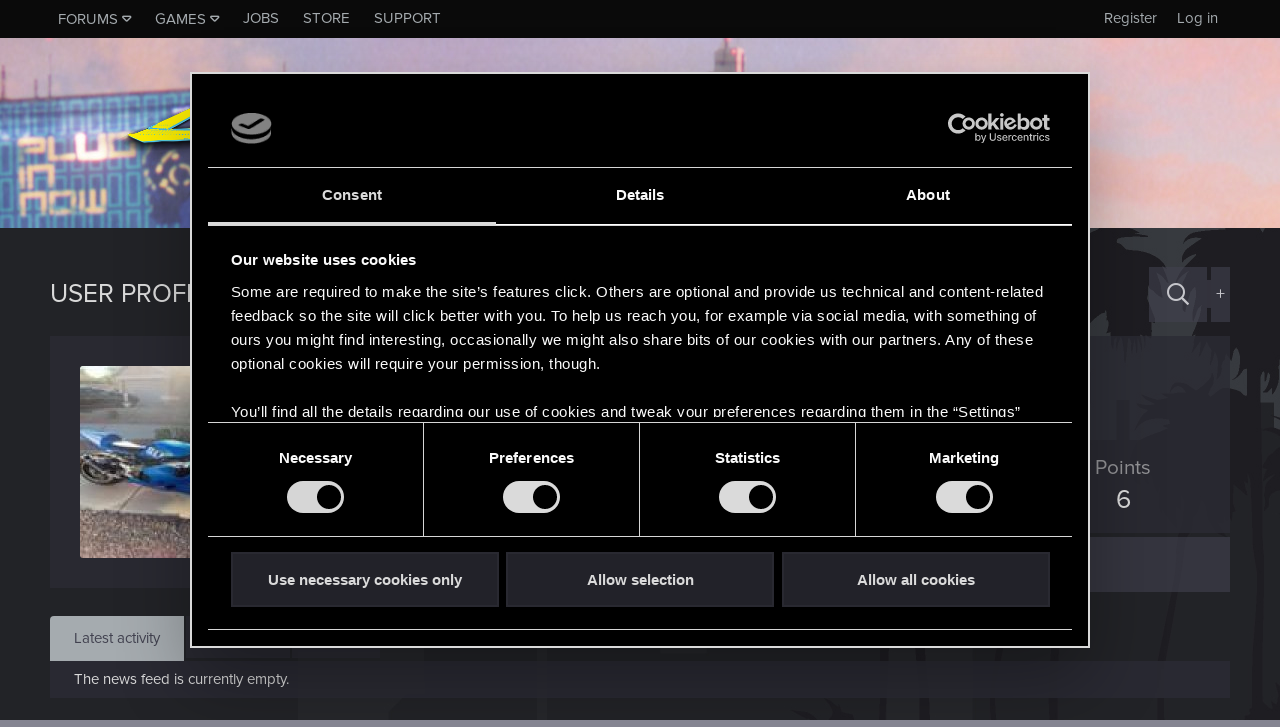

--- FILE ---
content_type: text/html; charset=utf-8
request_url: https://forums.cdprojektred.com/index.php?members/jdubstl420.4711867/
body_size: 8185
content:
<!DOCTYPE html>
<!-- cdprforumisupandrunningwithoutaproblem -->






<html id="XF" lang="en" dir="LTR"
	data-app="public"
	data-template="member_view"
	data-container-key=""
	data-content-key=""
	data-logged-in="false"
	data-cookie-prefix="xf_"
	data-csrf="1768437339,64cf522bce293bca96a1fc1b55ab4e1e"
	class="has-no-js template-member_view"
	>
<head>
	<meta charset="utf-8" />
	<meta http-equiv="X-UA-Compatible" content="IE=Edge" />
	<meta name="viewport" content="width=device-width, initial-scale=1, viewport-fit=cover">

	
	
	

	<title>Jdubstl420 | Forums - CD PROJEKT RED</title>

	<link rel="manifest" href="/webmanifest.php">
	

	<meta name="apple-mobile-web-app-title" content="Forums - CD PROJEKT RED">
	
		<link rel="apple-touch-icon" href="/styles/cyberpunk/800x418_Forum_Cyberpunk.png" />
	

	
		<meta property="og:url" content="https://forums.cdprojektred.com/index.php?members/jdubstl420.4711867/" />
	
		<link rel="canonical" href="https://forums.cdprojektred.com/index.php?members/jdubstl420.4711867/" />
	
		
		<meta property="og:image" content="https://forums.cdprojektred.com/data/avatars/o/4711/4711867.jpg?1696308178" />
		<meta property="twitter:image" content="https://forums.cdprojektred.com/data/avatars/o/4711/4711867.jpg?1696308178" />
		<meta property="twitter:card" content="summary" />
	
	

	
		
	
	
	<meta property="og:site_name" content="Forums - CD PROJEKT RED" />


	
	
		
	
	
	<meta property="og:type" content="website" />


	
	
		
	
	
	
		<meta property="og:title" content="Jdubstl420" />
		<meta property="twitter:title" content="Jdubstl420" />
	


	
	
	
	

	
	

	


	<link rel="preload" href="/styles/fonts/fa/fa-regular-400.woff2?_v=5.15.1" as="font" type="font/woff2" crossorigin="anonymous" />


	<link rel="preload" href="/styles/fonts/fa/fa-solid-900.woff2?_v=5.15.1" as="font" type="font/woff2" crossorigin="anonymous" />


<link rel="preload" href="/styles/fonts/fa/fa-brands-400.woff2?_v=5.15.1" as="font" type="font/woff2" crossorigin="anonymous" />

	<link rel="stylesheet" href="/css.php?css=public%3Anormalize.css%2Cpublic%3Afa.css%2Cpublic%3Acore.less%2Cpublic%3Aapp.less&amp;s=86&amp;l=8&amp;d=1768397441&amp;k=0a22daa51c3a8fc1a316ef4ab16c6f46a38afa41" />

	<link rel="stylesheet" href="/css.php?css=public%3Amember.less%2Cpublic%3Aextra.less&amp;s=86&amp;l=8&amp;d=1768397441&amp;k=f9077d0ad9a163699e0bd874c4a7af1a9f64d6e3" />

	
		<script src="/js/xf/preamble.min.js?_v=c0da1ab9"></script>
	
	
	<!-- Google Tag Manager -->
	<script>(function(w,d,s,l,i){w[l]=w[l]||[];w[l].push(
	{'gtm.start': new Date().getTime(),event:'gtm.js'}
	);var f=d.getElementsByTagName(s)[0],
	j=d.createElement(s),dl=l!='dataLayer'?'&l='+l:'';j.async=true;j.src=
	'https://www.googletagmanager.com/gtm.js?id='+i+dl;f.parentNode.insertBefore(j,f);
	})(window,document,'script','dataLayer','GTM-KC9753W6');</script>
	<!-- End Google Tag Manager -->


	
		<link rel="icon" type="image/png" href="https://forums.cdprojektred.com/styles/witcher3/favicon-32x32.png" sizes="32x32" />
	
	
</head>
<body data-template="member_view">

<div class="p-pageWrapper" id="top">

<div class="p-topBar">
	<div class="p-topBar-inner">
		
    <a class="p-topBar-link p-topBar-link__upper menuTrigger" data-xf-click="menu" data-xf-key="alt+f" role="button" tabindex="0" aria-expanded="false" aria-haspopup="true">Forums</a>
    <div class="menu menu--game" data-menu="menu-for" aria-hidden="true" style="max-width: none; left: 0;">
        <div class="menu-content">
            <a href="/index.php?forums/cyberpunk.21/"><img src="/styles/witcher3/game_cp.png" /></a>
            <a href="/index.php?forums/the-witcher-series.22/"><img src="/styles/witcher3/game_tw.png" /></a>
            <a href="/index.php?forums/gwent.23/"><img src="/styles/witcher3/game_gw.png" /></a>
        </div>
    </div>

    <a class="p-topBar-link p-topBar-link__upper menuTrigger" data-xf-click="menu" data-xf-key="alt+g" role="button" tabindex="0" aria-expanded="false" aria-haspopup="true">Games</a>
    <div class="menu" data-menu="menu-game" aria-hidden="true" style="max-width: none; left: 0;">
        <div class="menu-content">
            <a class="menu-linkRow" target="_blank" href="https://thewitcher.com/thronebreaker-witchertales">
                Thronebreaker: The Witcher Tales
            </a>
            <a class="menu-linkRow" target="_blank" href="https://playgwent.com/">
                GWENT®: The Witcher Card Game
            </a>
            <a class="menu-linkRow" target="_blank" href="http://thewitcher.com/witcher3">
                The Witcher 3: Wild Hunt
            </a>
            <a class="menu-linkRow" target="_blank" href="http://thewitcher.com/witcher2">
                The Witcher 2: Assassins of Kings
            </a>
            <a class="menu-linkRow" target="_blank" href="http://thewitcher.com/witcher1">
                The Witcher
            </a>
            <a class="menu-linkRow" target="_blank" href="https://thewitcher.com/adventuregame/">
                The Witcher Adventure Game
            </a>
            <a class="menu-linkRow" target="_blank" href="https://cyberpunk.net">
                Cyberpunk 2077
            </a>
        </div>
    </div>

    <a href="http://en.cdprojektred.com/jobs/" class="p-topBar-link p-topBar-link__upper" target="_blank">Jobs</a>
	
    
        
            <a href="https://eu.store.cdprojektred.com/" class="p-topBar-link p-topBar-link__upper" target="_blank">
                Store
            </a>
        
    
        
    
        
    
        
    
        
    
        
    
    <a href="https://support.cdprojektred.com/" class="p-topBar-link p-topBar-link__upper" target="_blank">Support</a>


		

		

		

		

		

		
				
	<a href="https://accounts.cdprojektred.com/realms/cdp/protocol/openid-connect/auth?client_id=forums_website&redirect_uri=https%3A%2F%2Fforums.cdprojektred.com%2Findex.php%3Fcdpa%2Flogin&response_type=code&scope=openid" class="p-topBar-link p-topBar-link--textual p-topBar-link--logIn" rel="nofollow">
		<span class="p-topBar-linkText">Log in</span>
	</a>
	
		<a href="https://accounts.cdprojektred.com/realms/cdp/protocol/openid-connect/auth?client_id=forums_website&redirect_uri=https%3A%2F%2Fforums.cdprojektred.com%2Findex.php%3Fcdpa%2Flogin&response_type=code&scope=openid" class="p-topBar-link p-topBar-link--textual p-topBar-link--register" rel="nofollow">
			<span class="p-topBar-linkText">Register</span>
		</a>
	

		
	</div>
</div>



<header class="p-header" id="header">
	<div class="p-header-inner">
		<div class="p-header-content">

			<div class="p-header-logo p-header-logo--image">
				<a href="https://forums.cdprojektred.com">
					<img src="/styles/cyberpunk/logo.png" srcset="" alt="Forums - CD PROJEKT RED"
						width="" height="" />
				</a>
			</div>

			
		</div>
	</div>
</header>





	
	<nav class="p-nav">
		<div class="p-nav-inner">
			<a class="p-nav-menuTrigger" data-xf-click="off-canvas" data-menu=".js-headerOffCanvasMenu" role="button" tabindex="0">
				<i aria-hidden="true"></i>
				<span class="p-nav-menuText">Menu</span>
			</a>

			<div class="p-nav-smallLogo">
				<a href="https://forums.cdprojektred.com">
					<img src="/styles/cyberpunk/logo.png" srcset="" alt="Forums - CD PROJEKT RED"
						width="" height="" />
				</a>
			</div>

			<ul class="p-nav-list js-offCanvasNavSource">
			
			</ul>
		</div>
	</nav>

	
	
		<div class="p-sectionLinks p-sectionLinks--empty"></div>
	



<div class="offCanvasMenu offCanvasMenu--nav js-headerOffCanvasMenu" data-menu="menu" aria-hidden="true" data-ocm-builder="navigation">
	<div class="offCanvasMenu-backdrop" data-menu-close="true"></div>
	<div class="offCanvasMenu-content">
		<div class="offCanvasMenu-header">
			Menu
			<a class="offCanvasMenu-closer" data-menu-close="true" role="button" tabindex="0" aria-label="Close"></a>
		</div>
		
			<div class="p-offCanvasRegisterLink">
				<div class="offCanvasMenu-linkHolder">
					
				</div>
				<hr class="offCanvasMenu-separator" />
				
					<div class="offCanvasMenu-linkHolder">
						<a href="/index.php?register/" class="offCanvasMenu-link" rel="nofollow" data-xf-click="overlay" data-menu-close="true">
							Register
						</a>
					</div>
					<hr class="offCanvasMenu-separator" />
				
			</div>
		
		<div class="js-offCanvasNavTarget"></div>
		<div class="offCanvasMenu-installBanner js-installPromptContainer" style="display: none;" data-xf-init="install-prompt">
			<div class="offCanvasMenu-installBanner-header">Install the app</div>
			<button type="button" class="js-installPromptButton button"><span class="button-text">Install</span></button>
		</div>
	</div>
</div>

<div class="p-body">
	<div class="p-body-inner">
		<!--XF:EXTRA_OUTPUT-->

		

		

		
	<noscript><div class="blockMessage blockMessage--important blockMessage--iconic u-noJsOnly">JavaScript is disabled. For a better experience, please enable JavaScript in your browser before proceeding.</div></noscript>

		
	<div class="blockMessage blockMessage--important blockMessage--iconic js-browserWarning" style="display: none">You are using an out of date browser. It  may not display this or other websites correctly.<br />You should upgrade or use an <a href="https://www.google.com/chrome/browser/" target="_blank">alternative browser</a>.</div>


		
			<div class="p-body-header">
			
				
					<div class="p-title ">
					
						
							<h1 class="p-title-value">
	User profile
</h1>
						
						

						

							<div class="search-menu search-menu__hidden">
								<form action="/index.php?search/search" method="post"
									  class="search-menu-content "
									  data-xf-init="quick-search">
									<div class="search-menu-row">
										
											<input type="text" class="input" name="keywords" placeholder="Search…" aria-label="Search" data-menu-autofocus="true" />
										
									</div>

									<input type="hidden" name="_xfToken" value="1768437339,64cf522bce293bca96a1fc1b55ab4e1e" />
								</form>
							</div>

							<a href="/index.php?search/" class="button--big button--big--search button button--icon button--icon--search" aria-label="Search" title="Search" onclick="return $(&#039;.button--big--search-advanced&#039;).is(&#039;:visible&#039;) ? ($(&#039;.search-menu input&#039;).val() === &#039;&#039; ? $(&#039;.search-menu&#039;).toggleClass(&#039;search-menu__hidden&#039;) : $(&#039;.search-menu form&#039;).submit()) &amp;&amp; false : true"><span class="button-text">

							</span></a>

							<a href="/index.php?search/" class="button--big button--big--search-advanced button" rel="nofollow"><span class="button-text">+</span></a>

						
					
					</div>
				

				
			

			</div>
		

		<div class="p-body-main  ">
			

			<div class="p-body-content">
				
				<div class="p-body-pageContent">






	
	
	
	
	
		
	
	
	


	
	
		
	
	
	


	
	
		
	
	
	


	








<div class="block">
	<div class="block-container">
		<div class="block-body">
			<div class="memberHeader">
				<div class="memberHeader-main">
					<span class="memberHeader-avatar">
						<span class="avatar avatar--l" data-user-id="4711867" title="Jdubstl420">
			<img src="/data/avatars/l/4711/4711867.jpg?1696308178"  alt="Jdubstl420" class="avatar-u4711867-l" width="192" height="192" loading="lazy" /> 
		</span>
					</span>
					<div class="memberHeader-content memberHeader-content--info">
						

						<h1 class="memberHeader-name">
	<span class="username " dir="auto" itemprop="name" data-user-id="4711867">Jdubstl420</span><span class="cdpa-user-hash cdpa-member"></span>
</h1>

						

						<div class="memberHeader-blurb" dir="auto" ><span class="userTitle" dir="auto">Rookie</span></div>

						
							<dl class="pairs pairs--inline memberHeader-blurb">
								<dt>Last seen</dt>
								<dd dir="auto">
									<time  class="u-dt" dir="auto" datetime="2023-10-03T05:45:22+0100" data-time="1696308322" data-date-string="Oct 3, 2023" data-time-string="5:45 AM" title="Oct 3, 2023 at 5:45 AM">Oct 3, 2023</time>
								</dd>
							</dl>
						
					</div>
				</div>

				<div class="memberHeader-content">
					<div class="memberHeader-stats">
						<div class="pairJustifier">
							
	
	<dl class="pairs pairs--rows pairs--rows--centered">
		<dt>Joined</dt>
		<dd><time  class="u-dt" dir="auto" datetime="2023-10-03T05:42:29+0100" data-time="1696308149" data-date-string="Oct 3, 2023" data-time-string="5:42 AM" title="Oct 3, 2023 at 5:42 AM">Oct 3, 2023</time></dd>
	</dl>
	
	<dl class="pairs pairs--rows pairs--rows--centered fauxBlockLink">
		<dt>Messages</dt>
		<dd>
			<a href="/index.php?search/member&amp;user_id=4711867" class="fauxBlockLink-linkRow u-concealed">
				1
			</a>
		</dd>
	</dl>
	
	<dl class="pairs pairs--rows pairs--rows--centered">
		<dt title="Likes received">RED Points</dt>
		<dd>
			0
		</dd>
	</dl>
	
	
		<dl class="pairs pairs--rows pairs--rows--centered fauxBlockLink">
			<dt title="Trophy points">Points</dt>
			<dd>
				<a href="/index.php?members/jdubstl420.4711867/trophies" data-xf-click="overlay" class="fauxBlockLink-linkRow u-concealed">
					6
				</a>
			</dd>
		</dl>
	
	
	

						</div>
					</div>

					
				</div>
				<div class="memberHeader-buttons">
					
	
		
		
			
			
			
			
				<a class="button button--big menuTrigger" data-xf-click="menu" aria-expanded="false" aria-haspopup="true">Find</a>
				<div class="menu" data-menu="menu" aria-hidden="true">
					<div class="menu-content">
						<h4 class="menu-header">Find content</h4>
						
						<a href="/index.php?search/member&amp;user_id=4711867" rel="nofollow" class="menu-linkRow">Find all content by Jdubstl420</a>
						<a href="/index.php?search/member&amp;user_id=4711867&amp;content=thread" rel="nofollow" class="menu-linkRow">Find all threads by Jdubstl420</a>
						
					</div>
				</div>
			
		
		<!--</div>-->
		
	

				</div>
			</div>
		</div>
	</div>
</div>

<h2 class="block-tabHeader block-tabHeader--memberTabs tabs hScroller"
	data-xf-init="tabs h-scroller"
	data-panes=".js-memberTabPanes"
	data-state="replace"
	role="tablist">
	<span class="hScroller-scroll">
		
		

		
			<a href="/index.php?members/jdubstl420.4711867/latest-activity"
			   rel="nofollow"
			   class="tabs-tab"
			   id="latest-activity"
			   role="tab">Latest activity</a>
		

		<a href="/index.php?members/jdubstl420.4711867/recent-content"
		   rel="nofollow"
		   class="tabs-tab"
		   id="recent-content"
		   role="tab">Postings</a>

		

		<a href="/index.php?members/jdubstl420.4711867/about"
		   class="tabs-tab"
		   id="about"
		   role="tab">About</a>
	

		
		
	</span>
</h2>



<ul class="tabPanes js-memberTabPanes">
	
	

	
		<li data-href="/index.php?members/jdubstl420.4711867/latest-activity" role="tabpanel" aria-labelledby="latest-activity">
			<div class="blockMessage">Loading…</div>
		</li>
	

	<li data-href="/index.php?members/jdubstl420.4711867/recent-content" role="tabpanel" aria-labelledby="recent-content">
		<div class="blockMessage">Loading…</div>
	</li>

	

	<li data-href="/index.php?members/jdubstl420.4711867/about" role="tabpanel" aria-labelledby="about">
		<div class="blockMessage">Loading…</div>
	</li>
	

	
	
</ul>


</div>
				
			</div>

			
		</div>

		
	</div>
</div>

<footer class="p-footer" id="footer">
	<div class="p-footer-inner">
		<div class="p-footer-row">
			
				<div class="p-footer-row-center">
					<ul class="p-footer-linkList">
					
						
						


<li><a href="/index.php?misc/language" data-xf-click="menu" class="p-footer-language"
	   data-xf-init="tooltip" title="Language chooser" rel="nofollow">
	<i class="fa fa-globe" aria-hidden="true"></i> English
	<div class="menu" data-menu="menu" aria-hidden="true">
		<div class="menu-content">
			
				<a href="/index.php?misc/language&amp;language_id=8&amp;_xfRedirect=%2F&amp;t=1768437339%2C64cf522bce293bca96a1fc1b55ab4e1e" class="menu-linkRow" dir="auto">English</a>
			
				<a href="/index.php?misc/language&amp;language_id=2&amp;_xfRedirect=%2F&amp;t=1768437339%2C64cf522bce293bca96a1fc1b55ab4e1e" class="menu-linkRow" dir="auto">Polski (Polish)</a>
			
				<a href="/index.php?misc/language&amp;language_id=5&amp;_xfRedirect=%2F&amp;t=1768437339%2C64cf522bce293bca96a1fc1b55ab4e1e" class="menu-linkRow" dir="auto">Deutsch (German)</a>
			
				<a href="/index.php?misc/language&amp;language_id=11&amp;_xfRedirect=%2F&amp;t=1768437339%2C64cf522bce293bca96a1fc1b55ab4e1e" class="menu-linkRow" dir="auto">Русский (Russian)</a>
			
				<a href="/index.php?misc/language&amp;language_id=14&amp;_xfRedirect=%2F&amp;t=1768437339%2C64cf522bce293bca96a1fc1b55ab4e1e" class="menu-linkRow" dir="auto">Français (French)</a>
			
				<a href="/index.php?misc/language&amp;language_id=17&amp;_xfRedirect=%2F&amp;t=1768437339%2C64cf522bce293bca96a1fc1b55ab4e1e" class="menu-linkRow" dir="auto">Português brasileiro (Brazilian Portuguese)</a>
			
				<a href="/index.php?misc/language&amp;language_id=20&amp;_xfRedirect=%2F&amp;t=1768437339%2C64cf522bce293bca96a1fc1b55ab4e1e" class="menu-linkRow" dir="auto">Italiano (Italian)</a>
			
				<a href="/index.php?misc/language&amp;language_id=23&amp;_xfRedirect=%2F&amp;t=1768437339%2C64cf522bce293bca96a1fc1b55ab4e1e" class="menu-linkRow" dir="auto">日本語 (Japanese)</a>
			
				<a href="/index.php?misc/language&amp;language_id=26&amp;_xfRedirect=%2F&amp;t=1768437339%2C64cf522bce293bca96a1fc1b55ab4e1e" class="menu-linkRow" dir="auto">Español (Spanish)</a>
			
		</div>
	</div>
	</a></li>
						
					
					</ul>
				</div>
			

			
    <p class="p-footer-connected">STAY CONNECTED</p>

    <div class="p-footer-social">
        
            <a href="https://www.facebook.com/CyberpunkGame/" target="_blank">
                <img src="/styles/witcher3/svg/icon-facebook.svg" alt="Facebook">
            </a>
        

        
            <a href="https://twitter.com/CyberpunkGame/" target="_blank">
                <img src="/styles/witcher3/svg/icon-x.svg" alt="X">
            </a>
        

        
            <a href="https://www.youtube.com/user/CyberPunkGame" target="_blank">
                <img src="/styles/witcher3/svg/icon-youtube.svg?v=2" alt="YouTube">
            </a>
        
    </div>

    <div class="p-footer-row-center">
        <div class="p-footer-images">
            <img src="/styles/witcher3/cdprojektred-logo.png" alt="CDProjekt RED">
            

  
  

  

  
    
    <img src="/styles/cyberpunk/esrb.cp.png" alt="ESRB">

  

        </div>
    </div>


			<div class="p-footer-row-center">
				<ul class="p-footer-linkList">
					
						
							<li><a href="/index.php?misc/contact" data-xf-click="overlay">Contact administration</a></li>
						
					

					

					

					

					


					
						<li><a href="http://regulations.cdprojektred.com/en/user_agreement">User agreement</a></li>
					
					
						<li><a href="http://regulations.cdprojektred.com/en/privacy_policy">Privacy</a></li>
					
					
						<li><a href="#cookiebotOverlay" rel="nofollow" data-xf-click="overlay">Cookie Declaration</a></li>
					
					
						<li><a href="http://press.cdprojektred.com">Press Center</a></li>
					

					
				</ul>
			</div>
		</div>

		
    
        <div class="p-footer-copyright">
            
                <span>© 2018 CD PROJEKT S.A. ALL RIGHTS RESERVED</span>

                <p>CD PROJEKT®, Cyberpunk®, Cyberpunk 2077® are registered trademarks of CD PROJEKT S.A. © 2018 CD PROJEKT S.A. All rights reserved. All other copyrights and trademarks are the property of their respective owners.</p>

                <a href="https://xenforo.com" class="u-concealed" dir="ltr" target="_blank" rel="sponsored noopener">Forum software by XenForo<sup>&reg;</sup> <span class="copyright">&copy; 2010-2020 XenForo Ltd.</span></a>

                
            
        </div>
    


		
	</div>
</footer>

</div> <!-- closing p-pageWrapper -->

<div class="u-bottomFixer js-bottomFixTarget">
	
	
</div>


	<div class="u-scrollButtons js-scrollButtons" data-trigger-type="both">
		<a href="#top" class="button--scroll button" data-xf-click="scroll-to"><span class="button-text"><i class="fa--xf far fa-arrow-up" aria-hidden="true"></i><span class="u-srOnly">Top</span></span></a>
		
			<a href="#footer" class="button--scroll button" data-xf-click="scroll-to"><span class="button-text"><i class="fa--xf far fa-arrow-down" aria-hidden="true"></i><span class="u-srOnly">Bottom</span></span></a>
		
	</div>



	<script src="/js/vendor/jquery/jquery-3.5.1.min.js?_v=c0da1ab9"></script>
	<script src="/js/vendor/vendor-compiled.js?_v=c0da1ab9"></script>
	<script src="/js/xf/core-compiled.js?_v=c0da1ab9"></script>
	
	<script>
		jQuery.extend(true, XF.config, {
			// 
			userId: 0,
			enablePush: false,
			pushAppServerKey: '',
			url: {
				fullBase: 'https://forums.cdprojektred.com/',
				basePath: '/',
				css: '/css.php?css=__SENTINEL__&s=86&l=8&d=1768397441',
				keepAlive: '/index.php?login/keep-alive'
			},
			cookie: {
				path: '/',
				domain: '',
				prefix: 'xf_',
				secure: true
			},
			cacheKey: '08650bcc4d84c94b9358046955649ef8',
			csrf: '1768437339,64cf522bce293bca96a1fc1b55ab4e1e',
			js: {},
			css: {"public:member.less":true,"public:extra.less":true},
			time: {
				now: 1768437339,
				today: 1768435200,
				todayDow: 4,
				tomorrow: 1768521600,
				yesterday: 1768348800,
				week: 1767916800
			},
			borderSizeFeature: '3px',
			fontAwesomeWeight: 'r',
			enableRtnProtect: true,
			enableFormSubmitSticky: true,
			uploadMaxFilesize: 67108864,
			allowedVideoExtensions: ["m4v","mov","mp4","mp4v","mpeg","mpg","ogv","webm"],
			allowedAudioExtensions: ["mp3","ogg","wav"],
			shortcodeToEmoji: true,
			visitorCounts: {
				conversations_unread: '0',
				alerts_unviewed: '0',
				total_unread: '0',
				title_count: true,
				icon_indicator: true
			},
			jsState: {},
			publicMetadataLogoUrl: 'https://forums.cdprojektred.com/styles/cyberpunk/800x418_Forum_Cyberpunk.png',
			publicPushBadgeUrl: 'https://forums.cdprojektred.com/styles/default/xenforo/bell.png'
		});

		jQuery.extend(XF.phrases, {
			// 
			date_x_at_time_y: "{date} at {time}",
			day_x_at_time_y:  "{day} at {time}",
			yesterday_at_x:   "Yesterday at {time}",
			x_minutes_ago:    "{minutes} minutes ago",
			one_minute_ago:   "1 minute ago",
			a_moment_ago:     "A moment ago",
			today_at_x:       "Today at {time}",
			in_a_moment:      "In a moment",
			in_a_minute:      "In a minute",
			in_x_minutes:     "In {minutes} minutes",
			later_today_at_x: "Later today at {time}",
			tomorrow_at_x:    "Tomorrow at {time}",

			day0: "Sunday",
			day1: "Monday",
			day2: "Tuesday",
			day3: "Wednesday",
			day4: "Thursday",
			day5: "Friday",
			day6: "Saturday",

			dayShort0: "Sun",
			dayShort1: "Mon",
			dayShort2: "Tue",
			dayShort3: "Wed",
			dayShort4: "Thu",
			dayShort5: "Fri",
			dayShort6: "Sat",

			month0: "January",
			month1: "February",
			month2: "March",
			month3: "April",
			month4: "May",
			month5: "June",
			month6: "July",
			month7: "August",
			month8: "September",
			month9: "October",
			month10: "November",
			month11: "December",

			active_user_changed_reload_page: "The active user has changed. Reload the page for the latest version.",
			server_did_not_respond_in_time_try_again: "The server did not respond in time. Please try again.",
			oops_we_ran_into_some_problems: "Oops! We ran into some problems.",
			oops_we_ran_into_some_problems_more_details_console: "Oops! We ran into some problems. Please try again later. More error details may be in the browser console.",
			file_too_large_to_upload: "The file is too large to be uploaded.",
			uploaded_file_is_too_large_for_server_to_process: "The uploaded file is too large for the server to process.",
			files_being_uploaded_are_you_sure: "Files are still being uploaded. Are you sure you want to submit this form?",
			attach: "Attach files",
			rich_text_box: "Rich text box",
			close: "Close",
			link_copied_to_clipboard: "Link copied to clipboard.",
			text_copied_to_clipboard: "Text copied to clipboard.",
			loading: "Loading…",

			processing: "Processing",
			'processing...': "Processing…",

			showing_x_of_y_items: "Showing {count} of {total} items",
			showing_all_items: "Showing all items",
			no_items_to_display: "No items to display",

			number_button_up: "Increase",
			number_button_down: "Decrease",

			push_enable_notification_title: "Push notifications enabled successfully at Forums - CD PROJEKT RED",
			push_enable_notification_body: "Thank you for enabling push notifications!"
		});
	</script>

	<form style="display:none" hidden="hidden">
		<input type="text" name="_xfClientLoadTime" value="" id="_xfClientLoadTime" title="_xfClientLoadTime" tabindex="-1" />
	</form>

	



	<script type="application/ld+json">
	{
		"@context": "https://schema.org",
		"@type": "Person",
		"name": "Jdubstl420",
		"image": "https:\/\/forums.cdprojektred.com\/data\/avatars\/o\/4711\/4711867.jpg?1696308178"
	}
	</script>








<div class="overlay overlay--cookiebot" id="cookiebotOverlay" style="display:none;">
  <div class="overlay-title">Cookie Declaration</div>
  <div class="overlay-content">
    <div class="block-row">
      <script 
		id="CookieDeclaration" 
		src="https://consent.cookiebot.com/acc3ad63-2aea-464b-beeb-bd0b8a85bc05/cd.js" 
		type="text/javascript" 
		data-culture="en"
		async>
	  </script>
    </div>
  </div>
</div>

</body>
</html>









